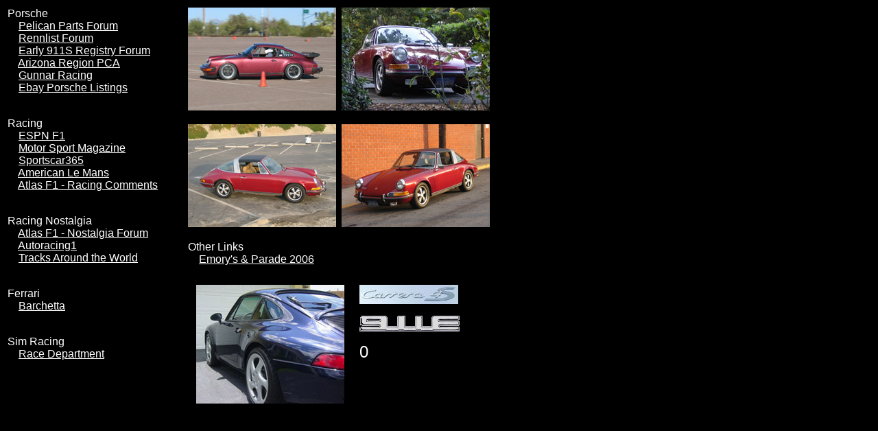

--- FILE ---
content_type: text/html; charset=UTF-8
request_url: http://www.200mph.com/
body_size: 1807
content:


<!DOCTYPE HTML PUBLIC "-//W3C//DTD HTML 4.0 Transitional//EN">

<html>

<head>

<title>200mph.com</title>
  <meta http-equiv="cache-control" content="no-cache, must-revalidate, post-check=0, pre-check=0" />
  <meta http-equiv="cache-control" content="max-age=0" />
  <meta http-equiv="expires" content="0" />
  <meta http-equiv="expires" content="Tue, 01 Jan 1980 1:00:00 GMT" />
  <meta http-equiv="pragma" content="no-cache" />
</head>


<body BGCOLOR="#000000" LINK="#ffffff" VLINK="#ffffff" ALINK="#ffffff">

<table>

<tr>

<td valign="top">

<FONT SIZE=3 FACE="Verdana, arial, helvetica" color="#ffffff">Porsche<BR>

&nbsp;&nbsp;&nbsp;

<A HREF="http://forums.pelicanparts.com/forumdisplay.php?s=&forumid=8">Pelican Parts Forum</A><BR>

&nbsp;&nbsp;&nbsp;

<A HREF="http://forums.rennlist.com/rennforums/">Rennlist Forum</A><BR>

&nbsp;&nbsp;&nbsp;

<A HREF="http://www.early911sregistry.org/forums/forumdisplay.php?5-General-Info">Early 911S Registry Forum</A><BR>

&nbsp;&nbsp;&nbsp;

<A HREF="http://az.pca.org/">Arizona Region PCA</A><BR>

<!--&nbsp;&nbsp;&nbsp;

<A HREF="http://www.pca.org/">Porsche Club of America</A><BR>-->

&nbsp;&nbsp;&nbsp;

<A HREF="http://www.gunnarracing.com">Gunnar Racing</A><BR>

&nbsp;&nbsp;&nbsp;

<A HREF="http://motors.shop.ebay.com/[base64]">Ebay Porsche Listings</A><BR>

&nbsp;<P>

Racing<BR>

&nbsp;&nbsp;&nbsp;

<A HREF="http://en.espnf1.com/">ESPN F1</A><BR>

&nbsp;&nbsp;&nbsp;

<A HREF="http://www.motorsportmagazine.com/">Motor Sport Magazine</A><BR>

&nbsp;&nbsp;&nbsp;

<A HREF="http://sportscar365.com//">Sportscar365</A><BR>

&nbsp;&nbsp;&nbsp;

<A HREF="http://www.americanlemans.com">American Le Mans</A><BR>

&nbsp;&nbsp;&nbsp;

<A HREF="http://forums.autosport.com/forumdisplay.php?s=&forumid=2">Atlas F1 - Racing Comments</A><BR>

&nbsp;<P>

Racing Nostalgia<BR>

&nbsp;&nbsp;&nbsp;

<A HREF="http://www.atlasf1.com/bb/forumdisplay.php?forumid=10">Atlas F1 - Nostalgia Forum</A><BR>

&nbsp;&nbsp;&nbsp;

<A HREF="http://autoracing1.motorsportforum.com/">Autoracing1</A><BR>

&nbsp;&nbsp;&nbsp;

<A HREF="http://www.silhouet.com/motorsport/tracks/tracks.html">Tracks Around the World</A><BR>

&nbsp;<P>

Ferrari<BR>

&nbsp;&nbsp;&nbsp;

<A HREF="http://www.barchetta.cc/All.Ferraris/All.Ferraris.html">Barchetta</A><BR>

&nbsp;<P>

Sim Racing<BR>

&nbsp;&nbsp;&nbsp;

<A HREF="https://www.racedepartment.com/downloads/categories/assetto-corsa.1/">Race Department</A><BR>

</font>

</td>

<td>&nbsp;&nbsp;&nbsp;&nbsp;&nbsp;&nbsp;&nbsp;&nbsp;&nbsp;</td>

<td valign="top" align="left">

<FONT SIZE=3 FACE="Verdana, arial, helvetica" color="#ffffff">

<A HREF="images/vasek.jpg"><img src="images/Burg_1.jpg" border=0 alt="It's a whole new ball game for Mad Mike"></a>&nbsp;&nbsp;<A HREF="family.htm"><img src="images/santabarbara.jpg" border=0 alt="Pretty"></a>

<P>

<A HREF="http://www.911E.org"><img src="images/targa_beach.jpg" border="0" alt="The ole E cleans up real nice"></a>&nbsp;&nbsp;<A HREF="http://www.911e.org/login.php"><img src="images/targa_bricks_2.jpg" border="0" alt="Nothing like a set of Deep Six Fuchs"><A HREF="portal.htm"><img src="clear.gif" border=0></a>

<P><P>

Other Links<BR>


&nbsp;&nbsp;&nbsp;

<A HREF="parade.htm">Emory's & Parade 2006</A><BR>




<P> 
<table cellpadding="10">
<tr>
<td align="left">
<A HREF="http://www.911e.org/" target="_self">

<img src="993_narrow.jpg" border=0 alt="One of these days...">

</A>

</td>
<td valign="top">
<A HREF="993_Carrera_S.htm" target="_self">

<img src="images/4s_script.jpg" border=0 alt="993 Carrera 4S">
<P>


<A HREF="http://www.911e.org/TDC07pics.htm" target="_self">

<img src="http://www.911e.org/graphics/911E_small.gif" border=0>

</A>

<P>
<FONT SIZE=5 FACE="Verdana, arial, helvetica" color="#ffffff">
0</FONT>

</td>
</tr>
</table>
</font>

</td>

</tr>

</table>

</font>

</body>

</html>

